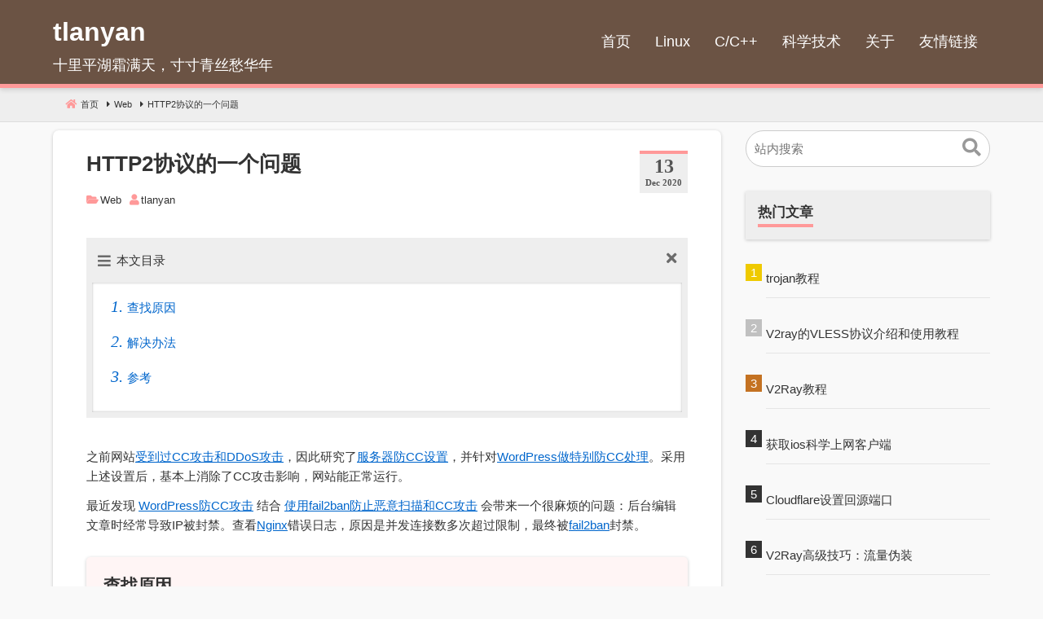

--- FILE ---
content_type: text/html; charset=UTF-8
request_url: https://itlanyan.com/on-issue-on-http2/
body_size: 11165
content:
<!DOCTYPE html><html lang="zh-Hans"><head><meta charset="UTF-8" /><meta name="viewport" content="width=device-width,initial-scale=1"/><meta name='robots' content='index, follow, max-image-preview:large, max-snippet:-1, max-video-preview:-1' /><link media="all" href="https://itlanyan.com/wp-content/cache/autoptimize/css/autoptimize_1296c3acfd10969781d74f272fc86445.css" rel="stylesheet"><title>HTTP2协议的一个问题 - tlanyan</title><meta name="description" content="最近发现 WordPress防CC攻击 结合 使用fail2ban防止恶意扫描和CC攻击 会带来一个很麻烦的问题：后台编辑文章时经常导致IP被封禁。查看Nginx错误日志，原因是并发连接数多次超过限制，最终被fail2ban封禁。HTTP2协议的一个问题 - Web tlanyan" /><link rel="canonical" href="https://itlanyan.com/on-issue-on-http2/" /><meta property="og:locale" content="zh_CN" /><meta property="og:type" content="article" /><meta property="og:title" content="HTTP2协议的一个问题 - tlanyan" /><meta property="og:description" content="最近发现 WordPress防CC攻击 结合 使用fail2ban防止恶意扫描和CC攻击 会带来一个很麻烦的问题：后台编辑文章时经常导致IP被封禁。查看Nginx错误日志，原因是并发连接数多次超过限制，最终被fail2ban封禁。HTTP2协议的一个问题 - Web tlanyan" /><meta property="og:url" content="https://itlanyan.com/on-issue-on-http2/" /><meta property="og:site_name" content="tlanyan" /><meta property="article:published_time" content="2020-12-13T06:16:12+00:00" /><meta property="og:image" content="https://itlanyan.com/wp-content/uploads/2020/12/http2协议.png" /><meta property="og:image:width" content="280" /><meta property="og:image:height" content="280" /><meta property="og:image:type" content="image/png" /><meta name="author" content="tlanyan" /><meta name="twitter:card" content="summary_large_image" /><meta name="twitter:label1" content="作者" /><meta name="twitter:data1" content="tlanyan" /> <script type="application/ld+json" class="yoast-schema-graph">{"@context":"https://schema.org","@graph":[{"@type":"Article","@id":"https://itlanyan.com/on-issue-on-http2/#article","isPartOf":{"@id":"https://itlanyan.com/on-issue-on-http2/"},"author":{"name":"tlanyan","@id":"https://itlanyan.com/#/schema/person/cb6a9ea245d4131e0fc5bf137faeffdf"},"headline":"HTTP2协议的一个问题","datePublished":"2020-12-13T06:16:12+00:00","mainEntityOfPage":{"@id":"https://itlanyan.com/on-issue-on-http2/"},"wordCount":72,"commentCount":0,"publisher":{"@id":"https://itlanyan.com/#/schema/person/cb6a9ea245d4131e0fc5bf137faeffdf"},"image":{"@id":"https://itlanyan.com/on-issue-on-http2/#primaryimage"},"thumbnailUrl":"https://itlanyan.com/wp-content/uploads/2020/12/http2协议.png","keywords":["HTTP2","http协议","WordPress CC攻击"],"articleSection":["Web"],"inLanguage":"zh-Hans","potentialAction":[{"@type":"CommentAction","name":"Comment","target":["https://itlanyan.com/on-issue-on-http2/#respond"]}]},{"@type":"WebPage","@id":"https://itlanyan.com/on-issue-on-http2/","url":"https://itlanyan.com/on-issue-on-http2/","name":"HTTP2协议的一个问题 - tlanyan","isPartOf":{"@id":"https://itlanyan.com/#website"},"primaryImageOfPage":{"@id":"https://itlanyan.com/on-issue-on-http2/#primaryimage"},"image":{"@id":"https://itlanyan.com/on-issue-on-http2/#primaryimage"},"thumbnailUrl":"https://itlanyan.com/wp-content/uploads/2020/12/http2协议.png","datePublished":"2020-12-13T06:16:12+00:00","description":"最近发现 WordPress防CC攻击 结合 使用fail2ban防止恶意扫描和CC攻击 会带来一个很麻烦的问题：后台编辑文章时经常导致IP被封禁。查看Nginx错误日志，原因是并发连接数多次超过限制，最终被fail2ban封禁。HTTP2协议的一个问题 - Web tlanyan","breadcrumb":{"@id":"https://itlanyan.com/on-issue-on-http2/#breadcrumb"},"inLanguage":"zh-Hans","potentialAction":[{"@type":"ReadAction","target":["https://itlanyan.com/on-issue-on-http2/"]}]},{"@type":"ImageObject","inLanguage":"zh-Hans","@id":"https://itlanyan.com/on-issue-on-http2/#primaryimage","url":"https://itlanyan.com/wp-content/uploads/2020/12/http2协议.png","contentUrl":"https://itlanyan.com/wp-content/uploads/2020/12/http2协议.png","width":280,"height":280,"caption":"http2协议"},{"@type":"BreadcrumbList","@id":"https://itlanyan.com/on-issue-on-http2/#breadcrumb","itemListElement":[{"@type":"ListItem","position":1,"name":"首页","item":"https://itlanyan.com/"},{"@type":"ListItem","position":2,"name":"HTTP2协议的一个问题"}]},{"@type":"WebSite","@id":"https://itlanyan.com/#website","url":"https://itlanyan.com/","name":"tlanyan的博客","description":"十里平湖霜满天，寸寸青丝愁华年","publisher":{"@id":"https://itlanyan.com/#/schema/person/cb6a9ea245d4131e0fc5bf137faeffdf"},"potentialAction":[{"@type":"SearchAction","target":{"@type":"EntryPoint","urlTemplate":"https://itlanyan.com/?s={search_term_string}"},"query-input":{"@type":"PropertyValueSpecification","valueRequired":true,"valueName":"search_term_string"}}],"inLanguage":"zh-Hans"},{"@type":["Person","Organization"],"@id":"https://itlanyan.com/#/schema/person/cb6a9ea245d4131e0fc5bf137faeffdf","name":"tlanyan","image":{"@type":"ImageObject","inLanguage":"zh-Hans","@id":"https://itlanyan.com/#/schema/person/image/","url":"https://itlanyan.com/wp-content/uploads/2020/02/cropped-tlanyan.jpg","contentUrl":"https://itlanyan.com/wp-content/uploads/2020/02/cropped-tlanyan.jpg","width":512,"height":512,"caption":"tlanyan"},"logo":{"@id":"https://itlanyan.com/#/schema/person/image/"},"description":"十里平湖霜满天，寸寸青丝愁华年","sameAs":["https://itlanyan.com"],"url":"https://itlanyan.com/author/tlanyan/"}]}</script> <link rel="alternate" type="application/rss+xml" title="tlanyan &raquo; Feed" href="https://itlanyan.com/feed/" /><link rel="alternate" type="application/rss+xml" title="tlanyan &raquo; 评论 Feed" href="https://itlanyan.com/comments/feed/" /> <script type="text/javascript" id="wpp-js" src="https://itlanyan.com/wp-content/plugins/wordpress-popular-posts/assets/js/wpp.min.js?ver=7.3.6" data-sampling="1" data-sampling-rate="10" data-api-url="https://itlanyan.com/wp-json/wordpress-popular-posts" data-post-id="8503" data-token="3ebbe8e628" data-lang="0" data-debug="0"></script> <link rel="alternate" type="application/rss+xml" title="tlanyan &raquo; HTTP2协议的一个问题 评论 Feed" href="https://itlanyan.com/on-issue-on-http2/feed/" /><link rel="alternate" title="oEmbed (JSON)" type="application/json+oembed" href="https://itlanyan.com/wp-json/oembed/1.0/embed?url=https%3A%2F%2Fitlanyan.com%2Fon-issue-on-http2%2F" /><link rel="alternate" title="oEmbed (XML)" type="text/xml+oembed" href="https://itlanyan.com/wp-json/oembed/1.0/embed?url=https%3A%2F%2Fitlanyan.com%2Fon-issue-on-http2%2F&#038;format=xml" /> <script type="text/javascript" src="https://itlanyan.com/wp-includes/js/jquery/jquery.min.js" id="jquery-core-js"></script> <link rel="https://api.w.org/" href="https://itlanyan.com/wp-json/" /><link rel="alternate" title="JSON" type="application/json" href="https://itlanyan.com/wp-json/wp/v2/posts/8503" /><link rel="EditURI" type="application/rsd+xml" title="RSD" href="https://itlanyan.com/xmlrpc.php?rsd" /><link rel='shortlink' href='https://itlanyan.com/?p=8503' /><meta name="generator" content="BunnyPress 1.2.4" /><link rel="preload" as="style" href="https://itlanyan.com/wp-content/plugins/code-prettify/prettify/prettify.css" /><link rel="icon" href="https://itlanyan.com/wp-content/uploads/2020/02/cropped-tlanyan-32x32.jpg" sizes="32x32" /><link rel="icon" href="https://itlanyan.com/wp-content/uploads/2020/02/cropped-tlanyan-192x192.jpg" sizes="192x192" /><link rel="apple-touch-icon" href="https://itlanyan.com/wp-content/uploads/2020/02/cropped-tlanyan-180x180.jpg" /><meta name="msapplication-TileImage" content="https://itlanyan.com/wp-content/uploads/2020/02/cropped-tlanyan-270x270.jpg" /> <script>//        document.addEventListener("DOMContentLoaded", function(event) {
// 		   if (window.location.href.includes('clients')) {
//             document.querySelector('.inbody').insertAdjacentHTML('beforebegin', '<div style="position:relative;margin-bottom:-20px; max-width:1150px; margin:auto;" id="id_moe"><img src="/wp-content/uploads/2019/12/ad-close.jpg" alt="close ad" style="position:absolute;right:0; top:5px;cursor:pointer;" id="id_close_ad" /><a href="https://honganyun.me/#/register?code=I7npFAUL" rel="nofollow noopener sponsored" target="_blank" title="meocat"><img style="margin:5px 0 0 0; border:none; width:100%; max-height:130px;" src="/wp-content/uploads/hongan.jpg" alt="ad image" /></a></div>');
//             document.getElementById("id_close_ad").addEventListener("click", function(e){
//                if (e.target.id == 'id_close_ad') {
//                    document.getElementById("id_moe").style.display="none";
//                }
//             });
//         }
// 	   });</script> <link rel="preload" href="/wp-content/plugins/code-prettify/prettify/prettify.css" as="style"></head><body id="bnp_top" class="wp-singular post-template-default single single-post postid-8503 single-format-standard wp-theme-bnp bnp_pattern1 cat-612-id"> <a class="skip-link screen-reader-text" href="#main">跳到内容</a><div><header><div class="bnp_header_wrap"><div class="bnp_header width1150"><div class="bnp_header_title" itemscope itemtype="https://schema.org/Organization"><div class="bnp_logo_title"><div class="sitename" itemprop="name"><a href="https://itlanyan.com/" title="tlanyan"><span class="siteicon">tlanyan</span></a></div></div><div class="bnp_desc">十里平湖霜满天，寸寸青丝愁华年</div></div><div class="headermenublock"> <input type="checkbox" class="bnp_check" id="checkeds"> <label class="bnp_dm" for="checkeds"> <span class="bar top"></span> <span class="bar middle"></span> <span class="bar bottom"></span> <span class="bnp_dm_menu">MENU</span> </label> <label class="bnp_close" for="checkeds"></label><nav class="header_navi"><ul class="navi"><li id="menu-item-22" class="menu-item menu-item-type-custom menu-item-object-custom menu-item-22"><a href="/"><span>首页</span></a></li><li id="menu-item-5484" class="menu-item menu-item-type-taxonomy menu-item-object-category menu-item-5484"><a href="https://itlanyan.com/category/linux/"><span>Linux</span></a></li><li id="menu-item-10414" class="menu-item menu-item-type-taxonomy menu-item-object-category menu-item-10414"><a href="https://itlanyan.com/category/cc/"><span>C/C++</span></a></li><li id="menu-item-8110" class="menu-item menu-item-type-taxonomy menu-item-object-category menu-item-8110"><a href="https://itlanyan.com/category/%e7%a7%91%e5%ad%a6%e6%8a%80%e6%9c%af/"><span>科学技术</span></a></li><li id="menu-item-24" class="menu-item menu-item-type-post_type menu-item-object-page menu-item-24"><a href="https://itlanyan.com/about/"><span>关于</span></a></li><li id="menu-item-8131" class="menu-item menu-item-type-post_type menu-item-object-page menu-item-8131"><a href="https://itlanyan.com/friend-links/"><span>友情链接</span></a></li></ul></nav></div></div></div></header><div class="bnp_bc_cover"><ul id="breadcrumb0" class="bnp_bc width1150" itemscope itemtype="https://schema.org/BreadcrumbList"><meta itemprop="name" content="パンくずリスト1" /><li itemprop="itemListElement" itemscope itemtype="https://schema.org/ListItem" class="breadcrumb_list breadcrumb_home"><a href="https://itlanyan.com" itemprop="item"><span itemprop="name">首页</span></a><meta itemprop="position" content="1" /></li><li itemprop="itemListElement" itemscope itemtype="https://schema.org/ListItem" class="breadcrumb_list"><a href="https://itlanyan.com/category/web/" itemprop="item"><span itemprop="name">Web</span></a><meta itemprop="position" content="2" /></li><li itemprop="itemListElement" itemscope itemtype="https://schema.org/ListItem" class="breadcrumb_last"><a href="https://itlanyan.com/on-issue-on-http2/" itemprop="item"><span itemprop="name">HTTP2协议的一个问题</span></a><meta itemprop="position" content="3" /></li></ul></div><div class="inbody width1150"><div id="main" class="right_content"><div class="contents"><div id="post-8503" class="post post-8503 type-post status-publish format-standard has-post-thumbnail category-web tag-http2 tag-http tag-wordpress-cc bnp_pattern1 cat-612-id has_thumb"><article itemscope itemtype="https://schema.org/Article"><meta itemprop="mainEntityOfPage" content="https://itlanyan.com/on-issue-on-http2/"><div class="bnp_time" itemprop="datePublished" content="2020-12-13"><div class="bnp_date">13</div><div class="bnp_m_y">Dec&nbsp;2020</div></div><h1 itemprop="headline name">HTTP2协议的一个问题</h1> <span class="singlecat"><a href="https://itlanyan.com/category/web/" rel="category tag">Web</a></span><span class="metaauthor" itemprop="author" itemscope itemtype="https://schema.org/Person"><a itemprop="url" href="https://itlanyan.com/author/tlanyan/" rel="author"><span itemprop="name">tlanyan</span></a></span><meta itemprop="dateModified" content="2020-12-13"><div class="clear"></div><div itemprop="publisher" itemscope itemtype="https://schema.org/Organization"><meta itemprop="name" content="tlanyan"><div itemprop="logo" itemscope itemtype="https://schema.org/ImageObject"><meta itemprop="url" content="https://itlanyan.com/wp-content/themes/bnp/images/bnp.png"><meta itemprop="width" content="100"><meta itemprop="height" content="100"></div></div><meta itemprop="image" content="https://itlanyan.com/wp-content/uploads/2020/12/http2协议.png"><div itemprop="articleBody" class="post-content"><div id="bnp_indexs" class="bnp_index"><input class="bnp_index_check" type="checkbox" id="bnp_index_do" checked="checked" /><label class="bnp_index_title" for="bnp_index_do">本文目录</label><div class="bnp_block"></div><ul class="bnp_indexlist"><li><a href="#bnp_i_1">查找原因</a></li><li><a href="#bnp_i_2">解决办法</a></li><li><a href="#bnp_i_3">参考</a></li></ul></div><p>之前网站<a href="https://itlanyan.com/site-recent-security-events/" target="_blank" rel="noopener">受到过CC攻击和DDoS攻击</a>，因此研究了<a href="https://itlanyan.com/server-protect-cc-attack/" target="_blank" rel="noopener">服务器防CC设置</a>，并针对<a href="https://itlanyan.com/wordpress-protect-cc-attack/" target="_blank" rel="noopener">WordPress做特别防CC处理</a>。采用上述设置后，基本上消除了CC攻击影响，网站能正常运行。</p><p>最近发现 <a href="https://itlanyan.com/wordpress-protect-cc-attack/" target="_blank" rel="noopener">WordPress防CC攻击</a> 结合 <a href="https://itlanyan.com/use-fail2ban-prevent-scan-and-cc-attack/" target="_blank" rel="noopener">使用fail2ban防止恶意扫描和CC攻击</a> 会带来一个很麻烦的问题：后台编辑文章时经常导致IP被封禁。查看<a href="https://itlanyan.com/tag/nginx/" target="_blank" rel="noopener">Nginx</a>错误日志，原因是并发连接数多次超过限制，最终被<a href="https://itlanyan.com/tag/fail2ban/" target="_blank" rel="noopener">fail2ban</a>封禁。</p> <span id="bnp_i_1"></span><h2>查找原因</h2><div class="bnp_backindex"><a href="#bnp_indexs">返回目录</a></div><p>根据Nginx设置：</p><pre class=" prettyprinted"><span class="pln">limit_conn limit_conn 2</span><span class="lit">0</span><span class="pun">;</span></pre><p>单ip超过20个并发连接才会被限制。难道WordPress后台编辑文章需要同时打开这么多连接？</p><p>解封IP后，通过中转机登录服务器，运行 <code>watch -n 1 'ss -ntp | grep IP地址'</code> 实时监控连接。然后打开WordPress后台新建一篇文章，监控到浏览器和Nginx只建立了两个连接：</p><pre>ESTAB 0 0 154.17.10.239:443 xxxx:1824 users:(("nginx",pid=xxx,fd=xx))
ESTAB 0 0 154.17.10.239:443 xxxx:1826 users:(("nginx",pid=xxx,fd=xx))</pre><p>但很快，IP还是被封禁了。</p><p><strong>这说明Nginx理解的并发连接和我们认为的TCP连接不是一回事。</strong></p><p>还是得以官方说明为准。于是翻看Nginx的<a href="http://nginx.org/en/docs/http/ngx_http_limit_conn_module.html#limit_conn" target="_blank" rel="noopener">limit_conn文档</a>，看到了这么一个备注：</p><blockquote><p>In HTTP/2 and SPDY, each concurrent request is considered a separate connection.</p></blockquote><p style="padding-left: 40px;">翻译过来就是：使用HTTP/2和SPDY协议时，每一个并发请求都被当成一个独立连接。</p><p>有了这句话，问题就真相大白了：后台编辑文章时浏览器使用HTTP2协议请求数据，每一个请求都被Nginx当作一个连接。短时间内发起两百多个请求，超过了Nginx设定的并发连接数限制，最终导致IP被fail2ban拉黑。</p><figure id="attachment_8504" aria-describedby="caption-attachment-8504" style="width: 809px" class="wp-caption aligncenter"><a href="https://itlanyan.com/on-issue-on-http2/wordpress%e5%90%8e%e5%8f%b0%e8%af%b7%e6%b1%82/" rel="attachment wp-att-8504"><img fetchpriority="high" decoding="async" class="size-full wp-image-8504" src="https://itlanyan.com/wp-content/uploads/2020/12/WordPress后台请求.jpg" alt="WordPress后台请求" width="809" height="252" srcset="https://itlanyan.com/wp-content/uploads/2020/12/WordPress后台请求.jpg 809w, https://itlanyan.com/wp-content/uploads/2020/12/WordPress后台请求-300x93.jpg 300w, https://itlanyan.com/wp-content/uploads/2020/12/WordPress后台请求-768x239.jpg 768w" sizes="(max-width: 809px) 100vw, 809px" /></a><figcaption id="caption-attachment-8504" class="wp-caption-text">WordPress后台请求</figcaption></figure> <span id="bnp_i_2"></span><h2>解决办法</h2><div class="bnp_backindex"><a href="#bnp_indexs">返回目录</a></div><p>找到了原因，问题就比较容易解决了。主要的解决办法有：</p><p style="padding-left: 40px;">1. 禁用HTTP2。这个方法不会导致IP被拉黑，但非常不推荐，因为<a href="https://developers.google.com/web/fundamentals/performance/http2?hl=zh-cn" target="_blank" rel="noopener">HTTP2比HTTP1.1有10%-50%的性能提升</a>；</p><p style="padding-left: 40px;">2. 将Nginx中的并发连接数调大。根据WordPress后台数据，这个值要设置得比较大，但会减弱CC攻击防护效果；</p><p style="padding-left: 40px;">3. WordPress后台使用单独入口，并对这个入口取消防护设置。</p><p>本人使用的第三种方式，配置方便又不影响现有安全防护设置。</p> <span id="bnp_i_3"></span><h2>参考</h2><div class="bnp_backindex"><a href="#bnp_indexs">返回目录</a></div><ol><li><a href="https://developers.google.com/web/fundamentals/performance/http2?hl=zh-cn" target="_blank" rel="noopener">HTTP/2简介</a></li><li><a href="http://nginx.org/en/docs/http/ngx_http_limit_conn_module.html#limit_conn" target="_blank" rel="noopener">Module ngx_http_limit_conn_module</a></li></ol><div style="padding-top:30px;"><span style="color: #ff9900;">AD：</span><span style="font-weight:400; color:#FD6A5E;">【国外VPS推荐】</span> <a href="https://vpsxueyuan.com/bandwagonghost-vps-tutorial/" target="_blank" style="color:#333;text-decoration:none;border-bottom:solid 2px #eee;" rel="noopener nofollow">搬瓦工三网回程CN2 GIA VPS，季付46.87$</a></div><div class="wbp-cbm" wb-share-url="https://itlanyan.com/?p=8503"><a class="wb-btn-dwqr wb-btn-like j-dwqr-like-btn" data-count="3"><svg class="wb-icon wbsico-like"><use xlink:href="#wbsico-dwqr-like"></use></svg><span class="like-count">赞(3)</span></a><a class="wb-btn-dwqr wb-btn-share j-dwqr-social-btn"><svg class="wb-icon wbsico-share"><use xlink:href="#wbsico-dwqr-share"></use></svg><span>分享</span></a></div><div class="clear"></div></div><div id="bnp_relpost-3" class="contentbottom bnp_relpost"><div class="bnp_related_post_widget"><h3>您可能喜欢</h3><ul><li><a href="https://itlanyan.com/wordpress-protect-cc-attack/"><div class="bnp_rpimg"><div class="bnp_rpimg_in"><noscript><img width="300" height="298" src="https://itlanyan.com/wp-content/uploads/2020/10/cc攻击-300x298.png" class="attachment-medium size-medium wp-post-image" alt="cc攻击" srcset="https://itlanyan.com/wp-content/uploads/2020/10/cc攻击-300x298.png 300w, https://itlanyan.com/wp-content/uploads/2020/10/cc攻击-150x150.png 150w, https://itlanyan.com/wp-content/uploads/2020/10/cc攻击.png 419w" sizes="(max-width: 300px) 100vw, 300px" /></noscript><img width="300" height="298" src='data:image/svg+xml,%3Csvg%20xmlns=%22http://www.w3.org/2000/svg%22%20viewBox=%220%200%20300%20298%22%3E%3C/svg%3E' data-src="https://itlanyan.com/wp-content/uploads/2020/10/cc攻击-300x298.png" class="lazyload attachment-medium size-medium wp-post-image" alt="cc攻击" data-srcset="https://itlanyan.com/wp-content/uploads/2020/10/cc攻击-300x298.png 300w, https://itlanyan.com/wp-content/uploads/2020/10/cc攻击-150x150.png 150w, https://itlanyan.com/wp-content/uploads/2020/10/cc攻击.png 419w" data-sizes="(max-width: 300px) 100vw, 300px" /></div></div><div class="bnp_rptxt"><div class="bnp_rp_title">WordPress防CC攻击设置教程</div></div></a></li><li><a href="https://itlanyan.com/php-review-web-response/"><div class="bnp_rpimg"><div class="bnp_rpimg_in"><noscript><img width="300" height="150" src="https://itlanyan.com/wp-content/uploads/2019/03/php-1-300x150.png" class="attachment-medium size-medium wp-post-image" alt="php" srcset="https://itlanyan.com/wp-content/uploads/2019/03/php-1-300x150.png 300w, https://itlanyan.com/wp-content/uploads/2019/03/php-1-768x384.png 768w, https://itlanyan.com/wp-content/uploads/2019/03/php-1-1024x512.png 1024w, https://itlanyan.com/wp-content/uploads/2019/03/php-1-660x330.png 660w, https://itlanyan.com/wp-content/uploads/2019/03/php-1.png 2048w" sizes="(max-width: 300px) 100vw, 300px" /></noscript><img width="300" height="150" src='data:image/svg+xml,%3Csvg%20xmlns=%22http://www.w3.org/2000/svg%22%20viewBox=%220%200%20300%20150%22%3E%3C/svg%3E' data-src="https://itlanyan.com/wp-content/uploads/2019/03/php-1-300x150.png" class="lazyload attachment-medium size-medium wp-post-image" alt="php" data-srcset="https://itlanyan.com/wp-content/uploads/2019/03/php-1-300x150.png 300w, https://itlanyan.com/wp-content/uploads/2019/03/php-1-768x384.png 768w, https://itlanyan.com/wp-content/uploads/2019/03/php-1-1024x512.png 1024w, https://itlanyan.com/wp-content/uploads/2019/03/php-1-660x330.png 660w, https://itlanyan.com/wp-content/uploads/2019/03/php-1.png 2048w" data-sizes="(max-width: 300px) 100vw, 300px" /></div></div><div class="bnp_rptxt"><div class="bnp_rp_title">PHP回顾之web响应</div></div></a></li><li><a href="https://itlanyan.com/php-review-web-request/"><div class="bnp_rpimg"><div class="bnp_rpimg_in"><noscript><img width="300" height="150" src="https://itlanyan.com/wp-content/uploads/2019/03/php-1-300x150.png" class="attachment-medium size-medium wp-post-image" alt="php" srcset="https://itlanyan.com/wp-content/uploads/2019/03/php-1-300x150.png 300w, https://itlanyan.com/wp-content/uploads/2019/03/php-1-768x384.png 768w, https://itlanyan.com/wp-content/uploads/2019/03/php-1-1024x512.png 1024w, https://itlanyan.com/wp-content/uploads/2019/03/php-1-660x330.png 660w, https://itlanyan.com/wp-content/uploads/2019/03/php-1.png 2048w" sizes="(max-width: 300px) 100vw, 300px" /></noscript><img width="300" height="150" src='data:image/svg+xml,%3Csvg%20xmlns=%22http://www.w3.org/2000/svg%22%20viewBox=%220%200%20300%20150%22%3E%3C/svg%3E' data-src="https://itlanyan.com/wp-content/uploads/2019/03/php-1-300x150.png" class="lazyload attachment-medium size-medium wp-post-image" alt="php" data-srcset="https://itlanyan.com/wp-content/uploads/2019/03/php-1-300x150.png 300w, https://itlanyan.com/wp-content/uploads/2019/03/php-1-768x384.png 768w, https://itlanyan.com/wp-content/uploads/2019/03/php-1-1024x512.png 1024w, https://itlanyan.com/wp-content/uploads/2019/03/php-1-660x330.png 660w, https://itlanyan.com/wp-content/uploads/2019/03/php-1.png 2048w" data-sizes="(max-width: 300px) 100vw, 300px" /></div></div><div class="bnp_rptxt"><div class="bnp_rp_title">PHP回顾之web请求</div></div></a></li><li><a href="https://itlanyan.com/%e8%a7%a3%e5%86%b3dns-problem-query-timed-out-looking-up-caa-for-xxx%e7%9a%84%e9%94%99%e8%af%af/"><div class="bnp_rpimg"><div class="bnp_rpimg_in"><noscript><img width="300" height="166" src="https://itlanyan.com/wp-content/uploads/2019/09/certbot-300x166.png" class="attachment-medium size-medium wp-post-image" alt="" srcset="https://itlanyan.com/wp-content/uploads/2019/09/certbot-300x166.png 300w, https://itlanyan.com/wp-content/uploads/2019/09/certbot.png 302w" sizes="(max-width: 300px) 100vw, 300px" /></noscript><img width="300" height="166" src='data:image/svg+xml,%3Csvg%20xmlns=%22http://www.w3.org/2000/svg%22%20viewBox=%220%200%20300%20166%22%3E%3C/svg%3E' data-src="https://itlanyan.com/wp-content/uploads/2019/09/certbot-300x166.png" class="lazyload attachment-medium size-medium wp-post-image" alt="" data-srcset="https://itlanyan.com/wp-content/uploads/2019/09/certbot-300x166.png 300w, https://itlanyan.com/wp-content/uploads/2019/09/certbot.png 302w" data-sizes="(max-width: 300px) 100vw, 300px" /></div></div><div class="bnp_rptxt"><div class="bnp_rp_title">解决“DNS problem: query timed out looking up CAA for xxx”的错误</div></div></a></li><li><a href="https://itlanyan.com/spring-boot-mybatis-freemarker-ehcache-web-development/"><div class="bnp_rpimg"><div class="bnp_rpimg_in"><noscript><img width="300" height="167" src="https://itlanyan.com/wp-content/uploads/2021/04/Spring-Boot-300x167.jpg" class="attachment-medium size-medium wp-post-image" alt="Spring Boot" srcset="https://itlanyan.com/wp-content/uploads/2021/04/Spring-Boot-300x167.jpg 300w, https://itlanyan.com/wp-content/uploads/2021/04/Spring-Boot-768x427.jpg 768w, https://itlanyan.com/wp-content/uploads/2021/04/Spring-Boot.jpg 900w" sizes="(max-width: 300px) 100vw, 300px" /></noscript><img width="300" height="167" src='data:image/svg+xml,%3Csvg%20xmlns=%22http://www.w3.org/2000/svg%22%20viewBox=%220%200%20300%20167%22%3E%3C/svg%3E' data-src="https://itlanyan.com/wp-content/uploads/2021/04/Spring-Boot-300x167.jpg" class="lazyload attachment-medium size-medium wp-post-image" alt="Spring Boot" data-srcset="https://itlanyan.com/wp-content/uploads/2021/04/Spring-Boot-300x167.jpg 300w, https://itlanyan.com/wp-content/uploads/2021/04/Spring-Boot-768x427.jpg 768w, https://itlanyan.com/wp-content/uploads/2021/04/Spring-Boot.jpg 900w" data-sizes="(max-width: 300px) 100vw, 300px" /></div></div><div class="bnp_rptxt"><div class="bnp_rp_title">使用Spring Boot + MyBatis + FreeMarker + Ehcache进行web开发</div></div></a></li><li><a href="https://itlanyan.com/public-dns-servers/"><div class="bnp_rpimg"><div class="bnp_rpimg_in"><noscript><img width="300" height="166" src="https://itlanyan.com/wp-content/uploads/2019/02/dns-300x166.png" class="attachment-medium size-medium wp-post-image" alt="dns" srcset="https://itlanyan.com/wp-content/uploads/2019/02/dns-300x166.png 300w, https://itlanyan.com/wp-content/uploads/2019/02/dns-768x425.png 768w, https://itlanyan.com/wp-content/uploads/2019/02/dns-660x365.png 660w, https://itlanyan.com/wp-content/uploads/2019/02/dns.png 800w" sizes="(max-width: 300px) 100vw, 300px" /></noscript><img width="300" height="166" src='data:image/svg+xml,%3Csvg%20xmlns=%22http://www.w3.org/2000/svg%22%20viewBox=%220%200%20300%20166%22%3E%3C/svg%3E' data-src="https://itlanyan.com/wp-content/uploads/2019/02/dns-300x166.png" class="lazyload attachment-medium size-medium wp-post-image" alt="dns" data-srcset="https://itlanyan.com/wp-content/uploads/2019/02/dns-300x166.png 300w, https://itlanyan.com/wp-content/uploads/2019/02/dns-768x425.png 768w, https://itlanyan.com/wp-content/uploads/2019/02/dns-660x365.png 660w, https://itlanyan.com/wp-content/uploads/2019/02/dns.png 800w" data-sizes="(max-width: 300px) 100vw, 300px" /></div></div><div class="bnp_rptxt"><div class="bnp_rp_title">公共DNS服务器整理</div></div></a></li></ul><div class="clear"></div></div></div><div class="clear"></div><div class="taglist right"><span>标签：</span><a href="https://itlanyan.com/tag/http2/" rel="tag">HTTP2</a><a href="https://itlanyan.com/tag/http%e5%8d%8f%e8%ae%ae/" rel="tag">http协议</a><a href="https://itlanyan.com/tag/wordpress-cc%e6%94%bb%e5%87%bb/" rel="tag">WordPress CC攻击</a></div><div class="clear"></div></article></div><div id="pagenavi" class="newer-older"><div class="older"><a href="https://itlanyan.com/empty-firewall-cmd-port-rules/" rel="prev"><div class="bnp_recp_img"><div class="bnp_rpimg"><div class="bnp_rpimg_in"><noscript><img width="300" height="169" src="https://itlanyan.com/wp-content/uploads/2020/12/firewall-cmd命令行-300x169.jpg" class="attachment-medium size-medium wp-post-image" alt="清空firewalld端口规则" srcset="https://itlanyan.com/wp-content/uploads/2020/12/firewall-cmd命令行-300x169.jpg 300w, https://itlanyan.com/wp-content/uploads/2020/12/firewall-cmd命令行-1024x576.jpg 1024w, https://itlanyan.com/wp-content/uploads/2020/12/firewall-cmd命令行-768x432.jpg 768w, https://itlanyan.com/wp-content/uploads/2020/12/firewall-cmd命令行.jpg 1280w" sizes="(max-width: 300px) 100vw, 300px" /></noscript><img width="300" height="169" src='data:image/svg+xml,%3Csvg%20xmlns=%22http://www.w3.org/2000/svg%22%20viewBox=%220%200%20300%20169%22%3E%3C/svg%3E' data-src="https://itlanyan.com/wp-content/uploads/2020/12/firewall-cmd命令行-300x169.jpg" class="lazyload attachment-medium size-medium wp-post-image" alt="清空firewalld端口规则" data-srcset="https://itlanyan.com/wp-content/uploads/2020/12/firewall-cmd命令行-300x169.jpg 300w, https://itlanyan.com/wp-content/uploads/2020/12/firewall-cmd命令行-1024x576.jpg 1024w, https://itlanyan.com/wp-content/uploads/2020/12/firewall-cmd命令行-768x432.jpg 768w, https://itlanyan.com/wp-content/uploads/2020/12/firewall-cmd命令行.jpg 1280w" data-sizes="(max-width: 300px) 100vw, 300px" /></div></div></div><p>清空firewalld端口规则</p></a></div><div class="newer"><a href="https://itlanyan.com/program-experience-summary/" rel="next"><p class="bnp_noimg_next">编程语言学习心得 （精简版） &#8212; 不要害怕遗忘</p></a></div></div><div id="respond" class="comment-respond"><h3 id="reply-title" class="comment-reply-title">发表回复 <small><a rel="nofollow" id="cancel-comment-reply-link" href="/on-issue-on-http2/#respond" style="display:none;">取消回复</a></small></h3><form action="https://itlanyan.com/wp-comments-post.php" method="post" id="commentform" class="comment-form"><p class="comment-notes"><span id="email-notes">您的邮箱地址不会被公开。</span> <span class="required-field-message">必填项已用 <span class="required">*</span> 标注</span></p><p class="comment-form-comment"><label for="comment">评论 <span class="required">*</span></label><textarea id="comment" name="comment" cols="45" rows="8" maxlength="65525" required></textarea></p><p class="comment-form-author"><label for="author">显示名称 <span class="required">*</span></label> <input id="author" name="author" type="text" value="" size="30" maxlength="245" autocomplete="name" required /></p><p class="comment-form-email"><label for="email">邮箱 <span class="required">*</span></label> <input id="email" name="email" type="email" value="" size="30" maxlength="100" aria-describedby="email-notes" autocomplete="email" required /></p><p class="comment-form-url"><label for="url">网站</label> <input id="url" name="url" type="url" value="" size="30" maxlength="200" autocomplete="url" /></p><p class="form-submit"><input name="submit" type="submit" id="submit" class="submit" value="发表评论" /> <input type='hidden' name='comment_post_ID' value='8503' id='comment_post_ID' /> <input type='hidden' name='comment_parent' id='comment_parent' value='0' /></p><div class="wantispam-required-fields"><input type="hidden" name="wantispam_t" class="wantispam-control wantispam-control-t" value="1769336753" /><div class="wantispam-group wantispam-group-q" style="clear: both;"> <label>Current ye@r <span class="required">*</span></label> <input type="hidden" name="wantispam_a" class="wantispam-control wantispam-control-a" value="2026" /> <input type="text" name="wantispam_q" class="wantispam-control wantispam-control-q" value="7.4.0" autocomplete="off" /></div><div class="wantispam-group wantispam-group-e" style="display: none;"> <label>Leave this field empty</label> <input type="text" name="wantispam_e_email_url_website" class="wantispam-control wantispam-control-e" value="" autocomplete="off" /></div></div></form></div></div></div><div id="sidebar" class="right_sidebar"><div id="search-6" class="sidebox widget_search"><form role="search" method="get" class="bnp_searchform" action="https://itlanyan.com/"> <input type="text" value="" name="s" class="s" placeholder="站内搜索" aria-label="站内搜索" /> <button type="submit" class="bnp_searchbutton" aria-label="button"></button></form></div><div id="block-8" class="sidebox widget_block"><div class="bnp_s_h3" style="margin-bottom:-1em"><h3 class="bnp_2line">热门文章</h3></div></div><div id="block-2" class="sidebox widget_block"><div class="popular-posts"><ul class="wpp-list wpp-cards"><li class=""><div class="wpp-item-data"><a href="https://itlanyan.com/trojan-tutorial/" class="wpp-post-title" target="_self">trojan教程</a></div></li><li class=""><div class="wpp-item-data"><a href="https://itlanyan.com/introduce-v2ray-vless-protocol/" class="wpp-post-title" target="_self">V2ray的VLESS协议介绍和使用教程</a></div></li><li class=""><div class="wpp-item-data"><a href="https://itlanyan.com/v2ray-tutorial/" class="wpp-post-title" target="_self">V2Ray教程</a></div></li><li class=""><div class="wpp-item-data"><a href="https://itlanyan.com/get-proxy-clients/" class="wpp-post-title" target="_self">获取ios科学上网客户端</a></div></li><li class=""><div class="wpp-item-data"><a href="https://itlanyan.com/cloudflare-set-origin-port/" class="wpp-post-title" target="_self">Cloudflare设置回源端口</a></div></li><li class=""><div class="wpp-item-data"><a href="https://itlanyan.com/v2ray-traffic-mask/" class="wpp-post-title" target="_self">V2Ray高级技巧：流量伪装</a></div></li><li class=""><div class="wpp-item-data"><a href="https://itlanyan.com/xray-tutorial/" class="wpp-post-title" target="_self">Xray教程</a></div></li><li class=""><div class="wpp-item-data"><a href="https://itlanyan.com/vsix-downloader-tool-to-download-vscode-extensions/" class="wpp-post-title" target="_self">VSIX Downloader：一个VS Code插件下载工具</a></div></li><li class=""><div class="wpp-item-data"><a href="https://itlanyan.com/extend-macbook-air-disk-problem/" class="wpp-post-title" target="_self">Macbook Air硬盘扩容遇到的坑</a></div></li><li class=""><div class="wpp-item-data"><a href="https://itlanyan.com/vps-merchant-collection/" class="wpp-post-title" target="_self">一些VPS商家整理</a></div></li></ul></div></div><div id="recent-posts-3" class="sidebox widget_recent_entries"><div class="bnp_s_h3"><h3 class="bnp_2line"><span>近期文章</span></h3></div><ul><li><a href="https://itlanyan.com/deploy-applications-on-hetzner/">使用hetzner部署云上应用</a></li><li><a href="https://itlanyan.com/an-improved-short-id-generator/">一个改进的Java短ID生成库</a></li><li><a href="https://itlanyan.com/extend-macbook-air-disk-problem/">Macbook Air硬盘扩容遇到的坑</a></li><li><a href="https://itlanyan.com/solve-cursor-model-not-available-problem/">Cursor提示Model Not Available的解决办法</a></li><li><a href="https://itlanyan.com/telegram-antispam-bot/">tg-antispam：一个telegram反垃圾用户和垃圾信息机器人</a></li><li><a href="https://itlanyan.com/raspberry-pi-5-problems-and-solutions/">折腾树莓派5的一些问题和解决办法</a></li><li><a href="https://itlanyan.com/vsix-downloader-tool-to-download-vscode-extensions/">VSIX Downloader：一个VS Code插件下载工具</a></li><li><a href="https://itlanyan.com/install-lustre-on-centos-7/">CentOS 7安装Lustre并行文件系统</a></li><li><a href="https://itlanyan.com/self-host-deepseek-with-ollama-and-open-webui/">使用Ollama和open-webui本地部署DeepSeek</a></li><li><a href="https://itlanyan.com/cmake-git-log-output-chinese-chars/">CMake调用git log正常输出中文</a></li></ul></div><div id="block-7" class="sidebox widget_block"><div class="bnp_s_h3"><h3 class="bnp_2line">文章分类</h3></div></div><div id="block-4" class="sidebox widget_block widget_categories"><ul class="wp-block-categories-list wp-block-categories"><li class="cat-item cat-item-629"><a href="https://itlanyan.com/category/cc/">C/C++</a></li><li class="cat-item cat-item-742"><a href="https://itlanyan.com/category/ios/">iOS</a></li><li class="cat-item cat-item-697"><a href="https://itlanyan.com/category/java/">Java</a></li><li class="cat-item cat-item-571"><a href="https://itlanyan.com/category/linux/">Linux</a></li><li class="cat-item cat-item-661"><a href="https://itlanyan.com/category/macos/">MacOS</a></li><li class="cat-item cat-item-575"><a href="https://itlanyan.com/category/php/">PHP</a></li><li class="cat-item cat-item-736"><a href="https://itlanyan.com/category/python/">Python</a></li><li class="cat-item cat-item-1372"><a href="https://itlanyan.com/category/vps-tutorial/">VPS教程</a></li><li class="cat-item cat-item-612"><a href="https://itlanyan.com/category/web/">Web</a></li><li class="cat-item cat-item-734"><a href="https://itlanyan.com/category/windows/">Windows</a></li><li class="cat-item cat-item-905"><a href="https://itlanyan.com/category/php/wordpress/">WordPress</a></li><li class="cat-item cat-item-597"><a href="https://itlanyan.com/category/php/yii/">Yii</a></li><li class="cat-item cat-item-40"><a href="https://itlanyan.com/category/comments-on-books-and-movies/">书评影评</a></li><li class="cat-item cat-item-609"><a href="https://itlanyan.com/category/web/%e5%89%8d%e7%ab%af%e5%bc%80%e5%8f%91/">前端开发</a></li><li class="cat-item cat-item-769"><a href="https://itlanyan.com/category/%e5%ae%89%e5%85%a8/">安全</a></li><li class="cat-item cat-item-584"><a href="https://itlanyan.com/category/%e5%ae%89%e5%8d%93/">安卓</a></li><li class="cat-item cat-item-966"><a href="https://itlanyan.com/category/linux/%e6%a0%91%e8%8e%93%e6%b4%be/">树莓派</a></li><li class="cat-item cat-item-371"><a href="https://itlanyan.com/category/%e7%94%9f%e6%b4%bb%e7%82%b9%e6%bb%b4/">生活点滴</a></li><li class="cat-item cat-item-1371"><a href="https://itlanyan.com/category/for-free-internet/">科学上网</a></li><li class="cat-item cat-item-369"><a href="https://itlanyan.com/category/%e7%a7%91%e5%ad%a6%e6%8a%80%e6%9c%af/">科学技术</a></li><li class="cat-item cat-item-386"><a href="https://itlanyan.com/category/forward/">网络转载</a></li><li class="cat-item cat-item-1"><a href="https://itlanyan.com/category/default/">默认分类</a></li></ul></div></div></div><div class="bnp_footer_carousel"></div></div><div id="pagetop" class="pagetop totop1"><a href="#bnp_top" aria-label="To Top"></a></div><div class="footer"><div class="infooter width1150"><footer><div class="clear"></div><div class="footers"><div> 版权所有 &copy;2026 <a href="/">tlanyan</a> &nbsp;| &nbsp;<a href="/sitemap_index.xml" title="sitemap">网站地图</a></div><div class="credit"> 本站作品采用<a rel="license nofollow" href="http://creativecommons.org/licenses/by/4.0/">CC-BY 4.0</a>协议授权，转载需注明原文出处</div></div></footer></footer></div></div> <script type="speculationrules">{"prefetch":[{"source":"document","where":{"and":[{"href_matches":"/*"},{"not":{"href_matches":["/wp-*.php","/wp-admin/*","/wp-content/uploads/*","/wp-content/*","/wp-content/plugins/*","/wp-content/themes/bnp/*","/*\\?(.+)"]}},{"not":{"selector_matches":"a[rel~=\"nofollow\"]"}},{"not":{"selector_matches":".no-prefetch, .no-prefetch a"}}]},"eagerness":"conservative"}]}</script> <noscript><style>.lazyload{display:none;}</style></noscript><script data-noptimize="1">window.lazySizesConfig=window.lazySizesConfig||{};window.lazySizesConfig.loadMode=1;</script><script async data-noptimize="1" src='https://itlanyan.com/wp-content/plugins/autoptimize/classes/external/js/lazysizes.min.js?ao_version=3.1.14'></script> <script type="text/javascript" id="code-prettify-js-before">var codePrettifyLoaderBaseUrl = "https:\/\/itlanyan.com\/wp-content\/plugins\/code-prettify\/prettify";
//# sourceURL=code-prettify-js-before</script> <script type="text/javascript" id="wbs-front-dwqr-js-before">var dwqr_opt="1.4.0|https%3A%2F%2Fitlanyan.com%2Fwp-content%2Fplugins%2Fdonate-with-qrcode%2F|0|https%3A%2F%2Fitlanyan.com%2Fwp-admin%2Fadmin-ajax.php|8503";
var wb_dwqr_share_html='<div class="wb-share-list" data-cover="https://itlanyan.com/wp-content/uploads/2020/12/http2协议.png"><a class="share-logo icon-weixin" data-cmd="weixin" title="分享到微信" rel="nofollow"><svg class="wb-icon wbsico-dwqr-weixin"><use xlink:href="#wbsico-dwqr-weixin"></use></svg></a><a class="share-logo icon-weibo" data-cmd="weibo" title="分享到微博" rel="nofollow"><svg class="wb-icon wbsico-dwqr-weibo"><use xlink:href="#wbsico-dwqr-weibo"></use></svg></a><a class="share-logo icon-qzone" data-cmd="qzone" title="分享到QQ空间" rel="nofollow"><svg class="wb-icon wbsico-dwqr-qzone"><use xlink:href="#wbsico-dwqr-qzone"></use></svg></a><a class="share-logo icon-qq" data-cmd="qq" title="分享到QQ" rel="nofollow"><svg class="wb-icon wbsico-dwqr-qq"><use xlink:href="#wbsico-dwqr-qq"></use></svg></a>';
//# sourceURL=wbs-front-dwqr-js-before</script> <script>var ywsa=document.getElementById("pagetop");var yws_pagetop=function(){if (window.pageYOffset>400){ywsa.classList.add("fixed")}else{ywsa.classList.remove("fixed")}};window.addEventListener("load",yws_pagetop);window.addEventListener("scroll",yws_pagetop);ywsa.addEventListener('click',function(e){e.preventDefault();window.scroll({top:0,behavior:'smooth'})});</script> <script defer src="https://itlanyan.com/wp-content/cache/autoptimize/js/autoptimize_06ff194f04a00e2844622ce884c2264b.js"></script><script defer src="https://static.cloudflareinsights.com/beacon.min.js/vcd15cbe7772f49c399c6a5babf22c1241717689176015" integrity="sha512-ZpsOmlRQV6y907TI0dKBHq9Md29nnaEIPlkf84rnaERnq6zvWvPUqr2ft8M1aS28oN72PdrCzSjY4U6VaAw1EQ==" data-cf-beacon='{"version":"2024.11.0","token":"fdfce036586445eb86b749abbabb1c17","r":1,"server_timing":{"name":{"cfCacheStatus":true,"cfEdge":true,"cfExtPri":true,"cfL4":true,"cfOrigin":true,"cfSpeedBrain":true},"location_startswith":null}}' crossorigin="anonymous"></script>
</body></html> 
<!-- Dynamic page generated in 0.194 seconds. -->
<!-- Cached page generated by WP-Super-Cache on 2026-01-25 18:25:53 -->

<!-- Compression = gzip -->